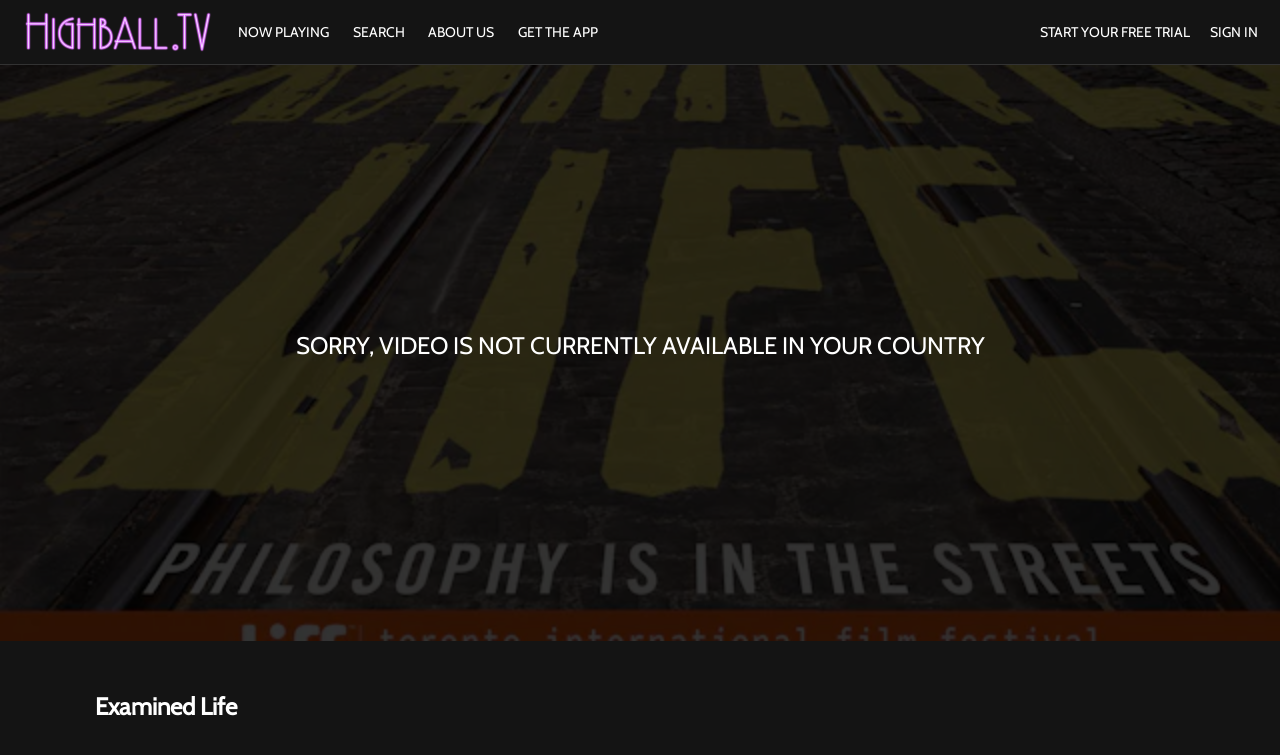

--- FILE ---
content_type: text/html; charset=utf-8
request_url: https://www.google.com/recaptcha/enterprise/anchor?ar=1&k=6LfvmnopAAAAACA1XKDZ4aLl79C20qmy7BJp9SP8&co=aHR0cHM6Ly93d3cuaGlnaGJhbGx0di5jb206NDQz&hl=en&v=N67nZn4AqZkNcbeMu4prBgzg&size=invisible&anchor-ms=20000&execute-ms=30000&cb=hu6e9stzgygm
body_size: 48723
content:
<!DOCTYPE HTML><html dir="ltr" lang="en"><head><meta http-equiv="Content-Type" content="text/html; charset=UTF-8">
<meta http-equiv="X-UA-Compatible" content="IE=edge">
<title>reCAPTCHA</title>
<style type="text/css">
/* cyrillic-ext */
@font-face {
  font-family: 'Roboto';
  font-style: normal;
  font-weight: 400;
  font-stretch: 100%;
  src: url(//fonts.gstatic.com/s/roboto/v48/KFO7CnqEu92Fr1ME7kSn66aGLdTylUAMa3GUBHMdazTgWw.woff2) format('woff2');
  unicode-range: U+0460-052F, U+1C80-1C8A, U+20B4, U+2DE0-2DFF, U+A640-A69F, U+FE2E-FE2F;
}
/* cyrillic */
@font-face {
  font-family: 'Roboto';
  font-style: normal;
  font-weight: 400;
  font-stretch: 100%;
  src: url(//fonts.gstatic.com/s/roboto/v48/KFO7CnqEu92Fr1ME7kSn66aGLdTylUAMa3iUBHMdazTgWw.woff2) format('woff2');
  unicode-range: U+0301, U+0400-045F, U+0490-0491, U+04B0-04B1, U+2116;
}
/* greek-ext */
@font-face {
  font-family: 'Roboto';
  font-style: normal;
  font-weight: 400;
  font-stretch: 100%;
  src: url(//fonts.gstatic.com/s/roboto/v48/KFO7CnqEu92Fr1ME7kSn66aGLdTylUAMa3CUBHMdazTgWw.woff2) format('woff2');
  unicode-range: U+1F00-1FFF;
}
/* greek */
@font-face {
  font-family: 'Roboto';
  font-style: normal;
  font-weight: 400;
  font-stretch: 100%;
  src: url(//fonts.gstatic.com/s/roboto/v48/KFO7CnqEu92Fr1ME7kSn66aGLdTylUAMa3-UBHMdazTgWw.woff2) format('woff2');
  unicode-range: U+0370-0377, U+037A-037F, U+0384-038A, U+038C, U+038E-03A1, U+03A3-03FF;
}
/* math */
@font-face {
  font-family: 'Roboto';
  font-style: normal;
  font-weight: 400;
  font-stretch: 100%;
  src: url(//fonts.gstatic.com/s/roboto/v48/KFO7CnqEu92Fr1ME7kSn66aGLdTylUAMawCUBHMdazTgWw.woff2) format('woff2');
  unicode-range: U+0302-0303, U+0305, U+0307-0308, U+0310, U+0312, U+0315, U+031A, U+0326-0327, U+032C, U+032F-0330, U+0332-0333, U+0338, U+033A, U+0346, U+034D, U+0391-03A1, U+03A3-03A9, U+03B1-03C9, U+03D1, U+03D5-03D6, U+03F0-03F1, U+03F4-03F5, U+2016-2017, U+2034-2038, U+203C, U+2040, U+2043, U+2047, U+2050, U+2057, U+205F, U+2070-2071, U+2074-208E, U+2090-209C, U+20D0-20DC, U+20E1, U+20E5-20EF, U+2100-2112, U+2114-2115, U+2117-2121, U+2123-214F, U+2190, U+2192, U+2194-21AE, U+21B0-21E5, U+21F1-21F2, U+21F4-2211, U+2213-2214, U+2216-22FF, U+2308-230B, U+2310, U+2319, U+231C-2321, U+2336-237A, U+237C, U+2395, U+239B-23B7, U+23D0, U+23DC-23E1, U+2474-2475, U+25AF, U+25B3, U+25B7, U+25BD, U+25C1, U+25CA, U+25CC, U+25FB, U+266D-266F, U+27C0-27FF, U+2900-2AFF, U+2B0E-2B11, U+2B30-2B4C, U+2BFE, U+3030, U+FF5B, U+FF5D, U+1D400-1D7FF, U+1EE00-1EEFF;
}
/* symbols */
@font-face {
  font-family: 'Roboto';
  font-style: normal;
  font-weight: 400;
  font-stretch: 100%;
  src: url(//fonts.gstatic.com/s/roboto/v48/KFO7CnqEu92Fr1ME7kSn66aGLdTylUAMaxKUBHMdazTgWw.woff2) format('woff2');
  unicode-range: U+0001-000C, U+000E-001F, U+007F-009F, U+20DD-20E0, U+20E2-20E4, U+2150-218F, U+2190, U+2192, U+2194-2199, U+21AF, U+21E6-21F0, U+21F3, U+2218-2219, U+2299, U+22C4-22C6, U+2300-243F, U+2440-244A, U+2460-24FF, U+25A0-27BF, U+2800-28FF, U+2921-2922, U+2981, U+29BF, U+29EB, U+2B00-2BFF, U+4DC0-4DFF, U+FFF9-FFFB, U+10140-1018E, U+10190-1019C, U+101A0, U+101D0-101FD, U+102E0-102FB, U+10E60-10E7E, U+1D2C0-1D2D3, U+1D2E0-1D37F, U+1F000-1F0FF, U+1F100-1F1AD, U+1F1E6-1F1FF, U+1F30D-1F30F, U+1F315, U+1F31C, U+1F31E, U+1F320-1F32C, U+1F336, U+1F378, U+1F37D, U+1F382, U+1F393-1F39F, U+1F3A7-1F3A8, U+1F3AC-1F3AF, U+1F3C2, U+1F3C4-1F3C6, U+1F3CA-1F3CE, U+1F3D4-1F3E0, U+1F3ED, U+1F3F1-1F3F3, U+1F3F5-1F3F7, U+1F408, U+1F415, U+1F41F, U+1F426, U+1F43F, U+1F441-1F442, U+1F444, U+1F446-1F449, U+1F44C-1F44E, U+1F453, U+1F46A, U+1F47D, U+1F4A3, U+1F4B0, U+1F4B3, U+1F4B9, U+1F4BB, U+1F4BF, U+1F4C8-1F4CB, U+1F4D6, U+1F4DA, U+1F4DF, U+1F4E3-1F4E6, U+1F4EA-1F4ED, U+1F4F7, U+1F4F9-1F4FB, U+1F4FD-1F4FE, U+1F503, U+1F507-1F50B, U+1F50D, U+1F512-1F513, U+1F53E-1F54A, U+1F54F-1F5FA, U+1F610, U+1F650-1F67F, U+1F687, U+1F68D, U+1F691, U+1F694, U+1F698, U+1F6AD, U+1F6B2, U+1F6B9-1F6BA, U+1F6BC, U+1F6C6-1F6CF, U+1F6D3-1F6D7, U+1F6E0-1F6EA, U+1F6F0-1F6F3, U+1F6F7-1F6FC, U+1F700-1F7FF, U+1F800-1F80B, U+1F810-1F847, U+1F850-1F859, U+1F860-1F887, U+1F890-1F8AD, U+1F8B0-1F8BB, U+1F8C0-1F8C1, U+1F900-1F90B, U+1F93B, U+1F946, U+1F984, U+1F996, U+1F9E9, U+1FA00-1FA6F, U+1FA70-1FA7C, U+1FA80-1FA89, U+1FA8F-1FAC6, U+1FACE-1FADC, U+1FADF-1FAE9, U+1FAF0-1FAF8, U+1FB00-1FBFF;
}
/* vietnamese */
@font-face {
  font-family: 'Roboto';
  font-style: normal;
  font-weight: 400;
  font-stretch: 100%;
  src: url(//fonts.gstatic.com/s/roboto/v48/KFO7CnqEu92Fr1ME7kSn66aGLdTylUAMa3OUBHMdazTgWw.woff2) format('woff2');
  unicode-range: U+0102-0103, U+0110-0111, U+0128-0129, U+0168-0169, U+01A0-01A1, U+01AF-01B0, U+0300-0301, U+0303-0304, U+0308-0309, U+0323, U+0329, U+1EA0-1EF9, U+20AB;
}
/* latin-ext */
@font-face {
  font-family: 'Roboto';
  font-style: normal;
  font-weight: 400;
  font-stretch: 100%;
  src: url(//fonts.gstatic.com/s/roboto/v48/KFO7CnqEu92Fr1ME7kSn66aGLdTylUAMa3KUBHMdazTgWw.woff2) format('woff2');
  unicode-range: U+0100-02BA, U+02BD-02C5, U+02C7-02CC, U+02CE-02D7, U+02DD-02FF, U+0304, U+0308, U+0329, U+1D00-1DBF, U+1E00-1E9F, U+1EF2-1EFF, U+2020, U+20A0-20AB, U+20AD-20C0, U+2113, U+2C60-2C7F, U+A720-A7FF;
}
/* latin */
@font-face {
  font-family: 'Roboto';
  font-style: normal;
  font-weight: 400;
  font-stretch: 100%;
  src: url(//fonts.gstatic.com/s/roboto/v48/KFO7CnqEu92Fr1ME7kSn66aGLdTylUAMa3yUBHMdazQ.woff2) format('woff2');
  unicode-range: U+0000-00FF, U+0131, U+0152-0153, U+02BB-02BC, U+02C6, U+02DA, U+02DC, U+0304, U+0308, U+0329, U+2000-206F, U+20AC, U+2122, U+2191, U+2193, U+2212, U+2215, U+FEFF, U+FFFD;
}
/* cyrillic-ext */
@font-face {
  font-family: 'Roboto';
  font-style: normal;
  font-weight: 500;
  font-stretch: 100%;
  src: url(//fonts.gstatic.com/s/roboto/v48/KFO7CnqEu92Fr1ME7kSn66aGLdTylUAMa3GUBHMdazTgWw.woff2) format('woff2');
  unicode-range: U+0460-052F, U+1C80-1C8A, U+20B4, U+2DE0-2DFF, U+A640-A69F, U+FE2E-FE2F;
}
/* cyrillic */
@font-face {
  font-family: 'Roboto';
  font-style: normal;
  font-weight: 500;
  font-stretch: 100%;
  src: url(//fonts.gstatic.com/s/roboto/v48/KFO7CnqEu92Fr1ME7kSn66aGLdTylUAMa3iUBHMdazTgWw.woff2) format('woff2');
  unicode-range: U+0301, U+0400-045F, U+0490-0491, U+04B0-04B1, U+2116;
}
/* greek-ext */
@font-face {
  font-family: 'Roboto';
  font-style: normal;
  font-weight: 500;
  font-stretch: 100%;
  src: url(//fonts.gstatic.com/s/roboto/v48/KFO7CnqEu92Fr1ME7kSn66aGLdTylUAMa3CUBHMdazTgWw.woff2) format('woff2');
  unicode-range: U+1F00-1FFF;
}
/* greek */
@font-face {
  font-family: 'Roboto';
  font-style: normal;
  font-weight: 500;
  font-stretch: 100%;
  src: url(//fonts.gstatic.com/s/roboto/v48/KFO7CnqEu92Fr1ME7kSn66aGLdTylUAMa3-UBHMdazTgWw.woff2) format('woff2');
  unicode-range: U+0370-0377, U+037A-037F, U+0384-038A, U+038C, U+038E-03A1, U+03A3-03FF;
}
/* math */
@font-face {
  font-family: 'Roboto';
  font-style: normal;
  font-weight: 500;
  font-stretch: 100%;
  src: url(//fonts.gstatic.com/s/roboto/v48/KFO7CnqEu92Fr1ME7kSn66aGLdTylUAMawCUBHMdazTgWw.woff2) format('woff2');
  unicode-range: U+0302-0303, U+0305, U+0307-0308, U+0310, U+0312, U+0315, U+031A, U+0326-0327, U+032C, U+032F-0330, U+0332-0333, U+0338, U+033A, U+0346, U+034D, U+0391-03A1, U+03A3-03A9, U+03B1-03C9, U+03D1, U+03D5-03D6, U+03F0-03F1, U+03F4-03F5, U+2016-2017, U+2034-2038, U+203C, U+2040, U+2043, U+2047, U+2050, U+2057, U+205F, U+2070-2071, U+2074-208E, U+2090-209C, U+20D0-20DC, U+20E1, U+20E5-20EF, U+2100-2112, U+2114-2115, U+2117-2121, U+2123-214F, U+2190, U+2192, U+2194-21AE, U+21B0-21E5, U+21F1-21F2, U+21F4-2211, U+2213-2214, U+2216-22FF, U+2308-230B, U+2310, U+2319, U+231C-2321, U+2336-237A, U+237C, U+2395, U+239B-23B7, U+23D0, U+23DC-23E1, U+2474-2475, U+25AF, U+25B3, U+25B7, U+25BD, U+25C1, U+25CA, U+25CC, U+25FB, U+266D-266F, U+27C0-27FF, U+2900-2AFF, U+2B0E-2B11, U+2B30-2B4C, U+2BFE, U+3030, U+FF5B, U+FF5D, U+1D400-1D7FF, U+1EE00-1EEFF;
}
/* symbols */
@font-face {
  font-family: 'Roboto';
  font-style: normal;
  font-weight: 500;
  font-stretch: 100%;
  src: url(//fonts.gstatic.com/s/roboto/v48/KFO7CnqEu92Fr1ME7kSn66aGLdTylUAMaxKUBHMdazTgWw.woff2) format('woff2');
  unicode-range: U+0001-000C, U+000E-001F, U+007F-009F, U+20DD-20E0, U+20E2-20E4, U+2150-218F, U+2190, U+2192, U+2194-2199, U+21AF, U+21E6-21F0, U+21F3, U+2218-2219, U+2299, U+22C4-22C6, U+2300-243F, U+2440-244A, U+2460-24FF, U+25A0-27BF, U+2800-28FF, U+2921-2922, U+2981, U+29BF, U+29EB, U+2B00-2BFF, U+4DC0-4DFF, U+FFF9-FFFB, U+10140-1018E, U+10190-1019C, U+101A0, U+101D0-101FD, U+102E0-102FB, U+10E60-10E7E, U+1D2C0-1D2D3, U+1D2E0-1D37F, U+1F000-1F0FF, U+1F100-1F1AD, U+1F1E6-1F1FF, U+1F30D-1F30F, U+1F315, U+1F31C, U+1F31E, U+1F320-1F32C, U+1F336, U+1F378, U+1F37D, U+1F382, U+1F393-1F39F, U+1F3A7-1F3A8, U+1F3AC-1F3AF, U+1F3C2, U+1F3C4-1F3C6, U+1F3CA-1F3CE, U+1F3D4-1F3E0, U+1F3ED, U+1F3F1-1F3F3, U+1F3F5-1F3F7, U+1F408, U+1F415, U+1F41F, U+1F426, U+1F43F, U+1F441-1F442, U+1F444, U+1F446-1F449, U+1F44C-1F44E, U+1F453, U+1F46A, U+1F47D, U+1F4A3, U+1F4B0, U+1F4B3, U+1F4B9, U+1F4BB, U+1F4BF, U+1F4C8-1F4CB, U+1F4D6, U+1F4DA, U+1F4DF, U+1F4E3-1F4E6, U+1F4EA-1F4ED, U+1F4F7, U+1F4F9-1F4FB, U+1F4FD-1F4FE, U+1F503, U+1F507-1F50B, U+1F50D, U+1F512-1F513, U+1F53E-1F54A, U+1F54F-1F5FA, U+1F610, U+1F650-1F67F, U+1F687, U+1F68D, U+1F691, U+1F694, U+1F698, U+1F6AD, U+1F6B2, U+1F6B9-1F6BA, U+1F6BC, U+1F6C6-1F6CF, U+1F6D3-1F6D7, U+1F6E0-1F6EA, U+1F6F0-1F6F3, U+1F6F7-1F6FC, U+1F700-1F7FF, U+1F800-1F80B, U+1F810-1F847, U+1F850-1F859, U+1F860-1F887, U+1F890-1F8AD, U+1F8B0-1F8BB, U+1F8C0-1F8C1, U+1F900-1F90B, U+1F93B, U+1F946, U+1F984, U+1F996, U+1F9E9, U+1FA00-1FA6F, U+1FA70-1FA7C, U+1FA80-1FA89, U+1FA8F-1FAC6, U+1FACE-1FADC, U+1FADF-1FAE9, U+1FAF0-1FAF8, U+1FB00-1FBFF;
}
/* vietnamese */
@font-face {
  font-family: 'Roboto';
  font-style: normal;
  font-weight: 500;
  font-stretch: 100%;
  src: url(//fonts.gstatic.com/s/roboto/v48/KFO7CnqEu92Fr1ME7kSn66aGLdTylUAMa3OUBHMdazTgWw.woff2) format('woff2');
  unicode-range: U+0102-0103, U+0110-0111, U+0128-0129, U+0168-0169, U+01A0-01A1, U+01AF-01B0, U+0300-0301, U+0303-0304, U+0308-0309, U+0323, U+0329, U+1EA0-1EF9, U+20AB;
}
/* latin-ext */
@font-face {
  font-family: 'Roboto';
  font-style: normal;
  font-weight: 500;
  font-stretch: 100%;
  src: url(//fonts.gstatic.com/s/roboto/v48/KFO7CnqEu92Fr1ME7kSn66aGLdTylUAMa3KUBHMdazTgWw.woff2) format('woff2');
  unicode-range: U+0100-02BA, U+02BD-02C5, U+02C7-02CC, U+02CE-02D7, U+02DD-02FF, U+0304, U+0308, U+0329, U+1D00-1DBF, U+1E00-1E9F, U+1EF2-1EFF, U+2020, U+20A0-20AB, U+20AD-20C0, U+2113, U+2C60-2C7F, U+A720-A7FF;
}
/* latin */
@font-face {
  font-family: 'Roboto';
  font-style: normal;
  font-weight: 500;
  font-stretch: 100%;
  src: url(//fonts.gstatic.com/s/roboto/v48/KFO7CnqEu92Fr1ME7kSn66aGLdTylUAMa3yUBHMdazQ.woff2) format('woff2');
  unicode-range: U+0000-00FF, U+0131, U+0152-0153, U+02BB-02BC, U+02C6, U+02DA, U+02DC, U+0304, U+0308, U+0329, U+2000-206F, U+20AC, U+2122, U+2191, U+2193, U+2212, U+2215, U+FEFF, U+FFFD;
}
/* cyrillic-ext */
@font-face {
  font-family: 'Roboto';
  font-style: normal;
  font-weight: 900;
  font-stretch: 100%;
  src: url(//fonts.gstatic.com/s/roboto/v48/KFO7CnqEu92Fr1ME7kSn66aGLdTylUAMa3GUBHMdazTgWw.woff2) format('woff2');
  unicode-range: U+0460-052F, U+1C80-1C8A, U+20B4, U+2DE0-2DFF, U+A640-A69F, U+FE2E-FE2F;
}
/* cyrillic */
@font-face {
  font-family: 'Roboto';
  font-style: normal;
  font-weight: 900;
  font-stretch: 100%;
  src: url(//fonts.gstatic.com/s/roboto/v48/KFO7CnqEu92Fr1ME7kSn66aGLdTylUAMa3iUBHMdazTgWw.woff2) format('woff2');
  unicode-range: U+0301, U+0400-045F, U+0490-0491, U+04B0-04B1, U+2116;
}
/* greek-ext */
@font-face {
  font-family: 'Roboto';
  font-style: normal;
  font-weight: 900;
  font-stretch: 100%;
  src: url(//fonts.gstatic.com/s/roboto/v48/KFO7CnqEu92Fr1ME7kSn66aGLdTylUAMa3CUBHMdazTgWw.woff2) format('woff2');
  unicode-range: U+1F00-1FFF;
}
/* greek */
@font-face {
  font-family: 'Roboto';
  font-style: normal;
  font-weight: 900;
  font-stretch: 100%;
  src: url(//fonts.gstatic.com/s/roboto/v48/KFO7CnqEu92Fr1ME7kSn66aGLdTylUAMa3-UBHMdazTgWw.woff2) format('woff2');
  unicode-range: U+0370-0377, U+037A-037F, U+0384-038A, U+038C, U+038E-03A1, U+03A3-03FF;
}
/* math */
@font-face {
  font-family: 'Roboto';
  font-style: normal;
  font-weight: 900;
  font-stretch: 100%;
  src: url(//fonts.gstatic.com/s/roboto/v48/KFO7CnqEu92Fr1ME7kSn66aGLdTylUAMawCUBHMdazTgWw.woff2) format('woff2');
  unicode-range: U+0302-0303, U+0305, U+0307-0308, U+0310, U+0312, U+0315, U+031A, U+0326-0327, U+032C, U+032F-0330, U+0332-0333, U+0338, U+033A, U+0346, U+034D, U+0391-03A1, U+03A3-03A9, U+03B1-03C9, U+03D1, U+03D5-03D6, U+03F0-03F1, U+03F4-03F5, U+2016-2017, U+2034-2038, U+203C, U+2040, U+2043, U+2047, U+2050, U+2057, U+205F, U+2070-2071, U+2074-208E, U+2090-209C, U+20D0-20DC, U+20E1, U+20E5-20EF, U+2100-2112, U+2114-2115, U+2117-2121, U+2123-214F, U+2190, U+2192, U+2194-21AE, U+21B0-21E5, U+21F1-21F2, U+21F4-2211, U+2213-2214, U+2216-22FF, U+2308-230B, U+2310, U+2319, U+231C-2321, U+2336-237A, U+237C, U+2395, U+239B-23B7, U+23D0, U+23DC-23E1, U+2474-2475, U+25AF, U+25B3, U+25B7, U+25BD, U+25C1, U+25CA, U+25CC, U+25FB, U+266D-266F, U+27C0-27FF, U+2900-2AFF, U+2B0E-2B11, U+2B30-2B4C, U+2BFE, U+3030, U+FF5B, U+FF5D, U+1D400-1D7FF, U+1EE00-1EEFF;
}
/* symbols */
@font-face {
  font-family: 'Roboto';
  font-style: normal;
  font-weight: 900;
  font-stretch: 100%;
  src: url(//fonts.gstatic.com/s/roboto/v48/KFO7CnqEu92Fr1ME7kSn66aGLdTylUAMaxKUBHMdazTgWw.woff2) format('woff2');
  unicode-range: U+0001-000C, U+000E-001F, U+007F-009F, U+20DD-20E0, U+20E2-20E4, U+2150-218F, U+2190, U+2192, U+2194-2199, U+21AF, U+21E6-21F0, U+21F3, U+2218-2219, U+2299, U+22C4-22C6, U+2300-243F, U+2440-244A, U+2460-24FF, U+25A0-27BF, U+2800-28FF, U+2921-2922, U+2981, U+29BF, U+29EB, U+2B00-2BFF, U+4DC0-4DFF, U+FFF9-FFFB, U+10140-1018E, U+10190-1019C, U+101A0, U+101D0-101FD, U+102E0-102FB, U+10E60-10E7E, U+1D2C0-1D2D3, U+1D2E0-1D37F, U+1F000-1F0FF, U+1F100-1F1AD, U+1F1E6-1F1FF, U+1F30D-1F30F, U+1F315, U+1F31C, U+1F31E, U+1F320-1F32C, U+1F336, U+1F378, U+1F37D, U+1F382, U+1F393-1F39F, U+1F3A7-1F3A8, U+1F3AC-1F3AF, U+1F3C2, U+1F3C4-1F3C6, U+1F3CA-1F3CE, U+1F3D4-1F3E0, U+1F3ED, U+1F3F1-1F3F3, U+1F3F5-1F3F7, U+1F408, U+1F415, U+1F41F, U+1F426, U+1F43F, U+1F441-1F442, U+1F444, U+1F446-1F449, U+1F44C-1F44E, U+1F453, U+1F46A, U+1F47D, U+1F4A3, U+1F4B0, U+1F4B3, U+1F4B9, U+1F4BB, U+1F4BF, U+1F4C8-1F4CB, U+1F4D6, U+1F4DA, U+1F4DF, U+1F4E3-1F4E6, U+1F4EA-1F4ED, U+1F4F7, U+1F4F9-1F4FB, U+1F4FD-1F4FE, U+1F503, U+1F507-1F50B, U+1F50D, U+1F512-1F513, U+1F53E-1F54A, U+1F54F-1F5FA, U+1F610, U+1F650-1F67F, U+1F687, U+1F68D, U+1F691, U+1F694, U+1F698, U+1F6AD, U+1F6B2, U+1F6B9-1F6BA, U+1F6BC, U+1F6C6-1F6CF, U+1F6D3-1F6D7, U+1F6E0-1F6EA, U+1F6F0-1F6F3, U+1F6F7-1F6FC, U+1F700-1F7FF, U+1F800-1F80B, U+1F810-1F847, U+1F850-1F859, U+1F860-1F887, U+1F890-1F8AD, U+1F8B0-1F8BB, U+1F8C0-1F8C1, U+1F900-1F90B, U+1F93B, U+1F946, U+1F984, U+1F996, U+1F9E9, U+1FA00-1FA6F, U+1FA70-1FA7C, U+1FA80-1FA89, U+1FA8F-1FAC6, U+1FACE-1FADC, U+1FADF-1FAE9, U+1FAF0-1FAF8, U+1FB00-1FBFF;
}
/* vietnamese */
@font-face {
  font-family: 'Roboto';
  font-style: normal;
  font-weight: 900;
  font-stretch: 100%;
  src: url(//fonts.gstatic.com/s/roboto/v48/KFO7CnqEu92Fr1ME7kSn66aGLdTylUAMa3OUBHMdazTgWw.woff2) format('woff2');
  unicode-range: U+0102-0103, U+0110-0111, U+0128-0129, U+0168-0169, U+01A0-01A1, U+01AF-01B0, U+0300-0301, U+0303-0304, U+0308-0309, U+0323, U+0329, U+1EA0-1EF9, U+20AB;
}
/* latin-ext */
@font-face {
  font-family: 'Roboto';
  font-style: normal;
  font-weight: 900;
  font-stretch: 100%;
  src: url(//fonts.gstatic.com/s/roboto/v48/KFO7CnqEu92Fr1ME7kSn66aGLdTylUAMa3KUBHMdazTgWw.woff2) format('woff2');
  unicode-range: U+0100-02BA, U+02BD-02C5, U+02C7-02CC, U+02CE-02D7, U+02DD-02FF, U+0304, U+0308, U+0329, U+1D00-1DBF, U+1E00-1E9F, U+1EF2-1EFF, U+2020, U+20A0-20AB, U+20AD-20C0, U+2113, U+2C60-2C7F, U+A720-A7FF;
}
/* latin */
@font-face {
  font-family: 'Roboto';
  font-style: normal;
  font-weight: 900;
  font-stretch: 100%;
  src: url(//fonts.gstatic.com/s/roboto/v48/KFO7CnqEu92Fr1ME7kSn66aGLdTylUAMa3yUBHMdazQ.woff2) format('woff2');
  unicode-range: U+0000-00FF, U+0131, U+0152-0153, U+02BB-02BC, U+02C6, U+02DA, U+02DC, U+0304, U+0308, U+0329, U+2000-206F, U+20AC, U+2122, U+2191, U+2193, U+2212, U+2215, U+FEFF, U+FFFD;
}

</style>
<link rel="stylesheet" type="text/css" href="https://www.gstatic.com/recaptcha/releases/N67nZn4AqZkNcbeMu4prBgzg/styles__ltr.css">
<script nonce="V1VVofVn0QGFFf1Wxr09Fg" type="text/javascript">window['__recaptcha_api'] = 'https://www.google.com/recaptcha/enterprise/';</script>
<script type="text/javascript" src="https://www.gstatic.com/recaptcha/releases/N67nZn4AqZkNcbeMu4prBgzg/recaptcha__en.js" nonce="V1VVofVn0QGFFf1Wxr09Fg">
      
    </script></head>
<body><div id="rc-anchor-alert" class="rc-anchor-alert"></div>
<input type="hidden" id="recaptcha-token" value="[base64]">
<script type="text/javascript" nonce="V1VVofVn0QGFFf1Wxr09Fg">
      recaptcha.anchor.Main.init("[\x22ainput\x22,[\x22bgdata\x22,\x22\x22,\[base64]/[base64]/[base64]/[base64]/[base64]/UltsKytdPUU6KEU8MjA0OD9SW2wrK109RT4+NnwxOTI6KChFJjY0NTEyKT09NTUyOTYmJk0rMTxjLmxlbmd0aCYmKGMuY2hhckNvZGVBdChNKzEpJjY0NTEyKT09NTYzMjA/[base64]/[base64]/[base64]/[base64]/[base64]/[base64]/[base64]\x22,\[base64]\x22,\x22YcK5wow7S8Kpw5ArwqDCsR0Vwoxmw4nDgBXDvDshPcOKFMOEcx1zwoMJTMKYHMODZxp7A0rDvQ3Ds0rCgx/[base64]/P8KrLcOiw5rCicO+clTDgMKOw5/DlA4cwpB2w6/Cj8KELMKgNcOKLwZuwqtwW8OrEG8XwpLDnQLDulBnwqpuPwTDisKXA0F/DCDDp8OWwpcYG8KWw5/CusOVw5zDgyw/Rm3CocKIwqLDkWUbwpPDrsOPwpo3wqvDisKvwqbCo8KMcS4+wo/[base64]/Cmy5/P8OcwrUCwpB5BsK/w7LCjMOGAsKZwqjDti/ChCTCkg3DosKjJQcKwrl/YEYewrDDh14BFj7Ct8KbH8KsAVHDssOqWcOtXMKATUXDsgbCiMOjaWo4fsOeV8KPwqnDv0HDh3UTwr7DsMOHc8Ozw4PCn1fDscO3w7vDoMK4GsOuwqXDtwpVw6RKB8Kzw4fDvHlybXnDrBtDw47CusK4csOJw5LDg8KeKMK6w6R/cMO/[base64]/[base64]/ColJONMKFwrZ9w4zDuhZlwq92ecOJRcOxwrvCjcK8wp/CuncpwqdQwqfClsKqwpzDvWbDsMOfGMK3wozCpDdqA3YnVCfCqcKpw4NBwphdw6sZCsKCLsKOwrPDuxfCsy0Uw657DHjDu8KowpZHampzLcKXwr8XesKdZHl/w5gywoBiIw3DmsOXw53CmcOLMUZ8w57Dj8KmwrjDvwrDtnbDuyzDosOFw4YHw6oiw6PCpUvCrTIewoIFcHPDpcOqGkPCo8KnMwzCusOnUMKedwnDscKywqPCulckD8Ohw4nCpTISw5lBwr/CkAw7wpkTSyAobMOnwo9Gw506w7lpCldLw7kVwptAUmUzLMOIw4/[base64]/SnfDgltKwqbDrgkiw73CtV3Ck3FiVH9WX8OWE3lqdl3Di1jCncOAwozCmsOeJm/Cm2PCrzsEfRLCjsOMw4tTw7lPwpBcwopMQjPCpl/DmsOxd8OdA8KzQwMLwrLCiEwkwp3CgWXCpsOub8OoTxbCpsOnwpzDqMKLw5oJw4fCpMOcwp/CnVZZwppdG1HCnMK2w6TCv8K6dSE7FQo0wowKVsKmwoxEDMOzwrrDg8OtwpTDvsKBw6NHw4jDgMO2w4VFwpVWw5PCligzCsK5TXA3wqDDhsKTw61Aw75ZwqfDuxAuUMKlSMOdN3IdDG0oCXA+eFrChDHDhiDCjsKhwpIpwp3DtsO/[base64]/H1bCk1rChU8UDMKIwqhSYkI6bBrCqcKSw7MILMKEUsOSXjB2w6J9wrXCoBDCrsOAw7zDgcOdw73DvCwTwpbChE04wq3Dh8KvT8Kkw7DClcKkUnTDqMKrUMK/DMK5w7IlesKxLG/DvsKmAD/[base64]/w47DoRpDwoTDgTNVIiAGLxPCrcK6w6pmw7nCtcOOwqEjw6HDpxAPw4YAUcK6Z8ObQ8K5wrrCncKtIRzCvWcUw4YwwqcOwoMhw5p7F8O6w4/DjBAyEMOhJSbDs8KSAGHDrFlIZlHDrAPDu1/DrMKww55lwrZ0CwjDqBUZwrnCmsKcw682RMK0U03DmmbDgsKiw7E0c8KSw7toWsKzwrDCnsO0wr7CosKRw5oPw6h3VcKMw44hwp/DkzACHMO/[base64]/CvcOpagJyIMOAw4pcw5PCjD9jMMOrZDvCnsO8BcKvf8OYw41Uw45JV8KBPMK3McOEw47Di8Kjw6/[base64]/wrfDg0HClgPDrXLCgQTCm8O0DVDDnMOHw5V2YlHDnW7DnUTDiXPDowUBwqjCksK7PhoywpImw7PDocODwol9I8KGUsODw6oBwp5kdsKmw6/CnMOSw7pfPMObchTDvhPDtMKffXjCijAUO8OOw5xfw5zCvcOUZxfChHgGA8KJLsKhIAU9w6cIHcORZsKQScORwoItwqZ0TsOQw4oALy11wpUoXcKpwoYVw4Vtw7zCs01pGcOBwroBw5FNw7LCqsO0wq/[base64]/CkcOQw4HCj8Kqw5bCg0fCo8OQwqp0VMOibMOIS1pLwq5Xw4YTP2ErDsKIWTnDnm7CpMORRlHChxvCjDk3TMOxw7LDmMOZwpFlw5o9w6xtQcOWWMK3WcKAwrB3YsKVwq5MNy3ChMOgN8ORwpXDgMOyCMKGfxDCggcXw4xQSGLCpnMxDMK6wo3DmUXDqTdDD8O2YWfCkg/Cm8OrdMKgw7nDhQ4bRcK2ZcKFwpghw4TDon7Cu0Ybw6XCq8KsaMOJJMOWw4diw4JqdMO9GTACw7w3Fz3CnMK3w7F0BMOywpLDv2VCNMOgwoXDvcOGwqXCnloaSsK/BsKbwrceYlEzw7dFwrnDl8KGwqFFTB3DmC/DtMKqw7Vrwrpkwq/CgRp2IMKuex0pwpjCkhDDvsKswrAIwqnCt8OOKGp3X8OvwqLDk8KcO8O+w59rw4Epw4EeAcOpw7fCi8KPw4rChMOlw7YFJMOUGkXCtipOwr8Yw6l0FMOdIT5iQVfCusKuWSNGEHwgwpgCwpjCv2PCknM8wrc/KsOxX8OqwpNUXsOcHlQCwovCh8OxbcODwqTDuk9xMcKkw6rCjMOcXgjDgMKtA8Ozw6XDnMOoJcObVsO5w57DkHNfw5MTwrbCpENYV8KRZQNGw5bDrQnCicOHfcOVacOGw6/Ct8KIUcKXwqfCn8OLw5BGUHUnwrvCqcK0w6xyQMOWKcK3wo0FQ8K2wrp3w6PCuMOvXsOAw7rDs8OgF17Dnh/Dl8Klw4rCl8O2R3tiHMO9eMO4w7EPw5c4A0ZnVyRqw6/CuU3CpMK5IxTDh0/[base64]/Dix8DwpTChzPCmsOVQwIVAU3CvzzDnMOkwpfCsMKxYDLClirDpsO6E8K9w7fCkE8Rw7wLPMOVXw1OLMO7w44xw7fDvGpfa8KuLRVTw7bDr8Kswp3DlsKXwpfCv8Kmw4ooCcOiwopywrvCo8K0G0JQw6jDhcKBwofDv8K/RsOVw7AcMnBDw6IPwql6DjFbw4w1WcK+w78PCgTDmAB+bmPCgsKJw63CnsOiw5lZMkHCoBLCrT7Dm8OVDi/ChiLCssKqw44ZwqbDkcKJU8Kewqs7PQN0wpbDisKMdAVEK8OjIsO7KWTDjcO5w4VnHMOPJTAVw63CncOzUMOtw5PCmkDCg04pRjd4VXjDr8KqwrHCnEEYYsODO8OUw6bDv8OyJsO2w6x9GcOOwqsZw5lLwrnCucK0CsK4wpzDpMKwHMKbw6DDhMO3wobDt0zDqgl/[base64]/CrsKxUSTDl8OYwozCq8OKPxA0w7p9aypjJ8KcAcOqHMOywqhKw5k4E1QkwpzDnklcw5E1wq/[base64]/[base64]/wqtPNsOXwpHDgCfDszosw4FEwppUw77CoRgbD2h6wqBAw6DCt8KcMUg6bcOUw6gSIUVUwoF+w6sOJnESwoDCu13Di3kJb8KqSw/DsMORAlRha3TCtMOxwoPCt1dXesOaw5LCkRNoO1bDo1HDq3IAwpFsN8OBw5nCnMK1Ni8Vw67CsgjCjDtYwrMlw4DCmkoQRjtMwrrCuMKYEsKGABfCqk/DtsKIwpzDrERFWsKtS3XDjAPDqsOWwqdnQDrCs8KcZkAGHBPDisOBwoE2w4/Du8Omw7TCn8Oawo/[base64]/XD7ChcK2wqXDnMOzXQjCqGAOcsKuw5rCmEfCql/[base64]/[base64]/Cu3lKwrzDtsOYDRzDoVDCt8OwCnTDjzXCncOcMsONa8KPw4/DqsK8wpAxw5HCg8OLaBzCmxXCr17DgmFJw57DmE40Clw6AsODScK5w5jCuMKuRMOOwp02NsO3wqPDtMKbw5PDkcOlwqbDs2LDmSLDq3l9MAnDrDrCmgnCkcO0IcK0IUchNHfCgcOzKDfDgsOgw6LDnsORAzkTwpvDoQrDi8KMw61/[base64]/CuyZrw4HDgMK/w5PDl3lKEUcow4TDi1/Cj2V4WVkFfsKHw5gZdMOow6zDgC4gDcOkwpLChcKZa8OXJ8OJwo1EbcOfGBU6asO3w7rChsOWwpJkw58hfHHCvQPDvsKAw7DDtMOGLREnTlUGNWXDuFLCgB/DngxWwqTCs37CpArCjsKWwpk2w4YHL01oEsOzw4vDpjsPwrXCogJcwpbCmlBDw70pw59tw5UYwrvDoMOjC8OmwrVwY3Elw6vDr3vCmcKdZVhiwrfCkTo+B8KBKCscAhFLEsOywr3DvsKiI8KBw5/DrQfDgh7Cinc0w7fCnyLDmhTDicOJI2shwpHCuBzDqXrDq8KfZQFqY8KPw4sKND/DvcOzw6XCq8KMK8OYwrs1eAUTTTHChhPCnMO/McKafGfCvk4HacKLwrRKw6ZhwobCgcOzw5PCosKBHMOWTjnDucOewp/CnARFwpcYFcKLw4J+A8OwH3HCqUzCmgZaPsKzSCHDl8K8wqzDvGnDlS/CqsOrbzdBwo7Cjg3DmFjCuh4rNMKKTsKpAh/DpsObwrfDmsK4JT/CmGsrIMOmFMOOwq9Bw7zChsO+A8K8w6rCowXClynCr0U8eMKbUwwIw5vCqgNQbMOJwpzCllTDnwk+wo5ywowTCVHCqGzDu2XDugrDj37CkGfCocORwoIMw7Bow5jCjEFLwqNdw6fCs3/[base64]/Cu8KOw5PDnMK6Bl7DoBwMwpY6w5hvwqJrwqNOWMK5DF1tAnnCjMKfw4N4w7AXD8O6wopGw7fDom7CgsK+W8KewqPCtcKuEMK4wrrDoMOVQsOwTcKGw5rDtMOdwpogw7sLwpnDtFE/[base64]/ChCcXwrnDmsOmwonCm8K3wqXCrsK1D8O7wrlEwoV+wrxfw6vCgxMnw4nDpybDgU7Dsj8IZcKYwr16w5BJIcOCwpTDtMKxTzDChS0CYjHDrMOaMcOnwpPDuAbDjVVQZ8Ktw5dcw61ONhVkw7DCgsKKf8OFCMK/woQowoHDp2fDr8KmYiXDsT/Cq8Omw701PCbCgEp7wrgpw4UQKV7DjsKsw7ZHClvCh8K8cDvCgVpJwrPDnTfCjxbCuQ0mwqjCpB7Dvj8gPVx3woHCtz3Cl8OOKy9LNcOQC0LDusOpw6vDm2vCpsKkDDR0w7QRw4RedTPDuTfDm8KXwrMtw5LCqADDuzB4wqLDhD5CDzkHwoQswo/[base64]/CtcK1wrXCvMOQwpsgYsKaVCPCqkzDlsO3wod7B8KLJ1bCjAvDgMOOwoLDusKbWH3Co8KcDy/CgkARfMOkwq3DpsKpw7YiJW93a0zDrMKkw5ohUMOfHU/DkMKJRW7CjcKqw5BISMKjHcKMcMKifcOMwrIewrbDpyUjwrQcw73Dkx0ZwrvDr2RAwoHDikEdO8OVwownw6fDskfCjWMSwrvCiMOEwqrClsKAw6Z4O2tmcGjCgDN7fMKVYkzDhsKyRwduZsOJwokcDQEcS8Oow53DoTDCocOOWMO+K8OsL8KmwoF7d3YcbQgNbjhVwq/DjFUNAXtiw4duw5M+w6XDmyBtbxZPNU/DncKGw6R6UThaEMOHwr/DhhLDl8O7F3TDjmBoGxsJwoHCgCEewrATd2LCncO/wqXCjB7DngTDiCcIw63DgcK5w4Exw618eETCvMKjw7DDrcOkb8OqK8O3wqVzw70YfR7DjMKtwpnCiCtOX1vCsMOidsKHw4lKwr/Ci2VrN8OeG8KZY0fCgGMOMGzDqhfDj8O7wpkBRMKrWcKvw6tkGMKeD8OEw6TCv1fCp8Orw4wNXcOtVRsbCMOOw6nClsOPw5TCpV12w7hHworCgHouPClbw5nCkX/DkHMNNwoIGEpmw7jCgkV1JVYPRcKHw6c6w7vChMOUWsOowpJII8KDPcKAdEJMw4TDiTbDnsO9wrPCuXHDnXHDqxEUfGE+ZQ4CWMKzwrtLw4tWMTNRw5bCuxlnw5/CnnxFwqUtBxHCrGYKwprCicKFw5VgOiTCj2nDicOeJcK5wqnCn1B7OMOlwqTDjsO0cHEpwrfCvsOwUsOIwoPCiH7Djkw8TcKowqPDisOLVcKwwqR/w606MnPCjcKKMRtGIjrDlljCjcK6wovCgMO9w73Cj8OFQsKgwobDkDDDuAjDjUwdwqnDrsKiYsOlDsKVFUwCwrsvwo8kczTDuxdpwprCjSfCgHBbwpnDhi/DpFhfw6vDklAow4k8w53DiivCtAcRw5vCuWp0CypwfnzDpT89N8O/[base64]/w6bCsEvCr03ChcK4eMK9NQR8aD4Mw6fDr8K9w5TCp2dAYFfDjEcmHMOedx5yZjXDomrDsg09woAFwowuRsKywo5qw4UgwrxhasKbak8zXCXDokvCoBsPWSo5eEHDlcK0wopow73Do8OOwogtwo/DqsOKAQVCw7/CsTTClVpQXcOvJ8KHwrbCjMKjwpbCkMOYDkrDpMOXPFXDrhkBfXBhw7NGwqoRw4HCvsKJwqbClMK0wo0aYDLDtEYNw4zCq8KCa31Gw5hAw7Fzw7bClsKuw4DDs8Otbx4Twrx1woNhfQDChcKww7QNwoR5wqp/RUbDtsK4AAIgFB/[base64]/[base64]/aUxgw5jCicK6Bz3DoV/DjsKPdXQjUGkSCzjDn8OffMOfwoRxNsKowpobNH/Cv37CkVvCqUXCnsOyeizDusO1P8KAw5AkQcKdGSzCuMKWFDIjHsKAFCpKw6hXBcKYJDPCjcOswpPCmx00eMK6dS4Qw7s9w4rCjMOeKsKmVcObw7sEwpXDj8Kbw4DDuHEGI8OpwqdKwp3Dk14qw5jDnj/CtcKgwrY6worDgiTDvyY+w4dLScKhw57DlUrDtMKOw67Dr8Kdw5MrD8Omwqs4CsKDfMKCZMKzwqnDngJlw6VWSU0BEWE1YTPDhcKzASLDqMKwTsO2w6fCpz7Dk8K1NDs7AMO6YzoRQ8OqGRnDrRsgHcK6w7vCtcKYLnjDpn3DmMO7wqfCmsK1XcO8w47Cgz/DosO4w6U9w4ICKyLDuAczw6RzwrhAAGQtwp/Ct8KPSsOcXETCh0cxwqDCsMOkw4DDrWt+w4XDr8K1ZMOJei53STfCvHEyfMOzwqvDp2ZrPkF/[base64]/[base64]/[base64]/wp7Dnn/CssKock1HwqnCucKdw7wZDnoXw5vDiUfCocKbwrc2XcKxRcOdwrjCq37Dl8ONwqVjwosbJ8O0wpsUZ8OIw7PCicKXwrXCtHzDq8KUwqdwwo1Jw5xpPsO5wo18wqvCpUFaBk/Co8OYw4AqcmUpw5rDpCLCp8Khw4Qsw73DqzLDqR5iT3jDoFfDvj8iPF3DiS/Ck8Kawo7CpsKgw4sxbMOAccOgw4rDnAbCkA/Cig7CnxrDmWXCucORw4Bgw4hDwrB+bAnCkcOdwrvDlsKMw7rCmF7DmMKAw59jGikSwrY/w4IBazPCjcOww5sBw4VYYzzDhcKkXcK9RBgJwrBMEWPCtsKFwonDisKYXFPCsQDCucK2UMOdPsKJw6rCvMKIKRtnwpfCncK/P8KwHS3DoFLCr8Ozw64nYUfCmh7CisOcwpjDm1YLWMOVw4NYw4IqwrUjSR5rADoHw6fDnhcWEcKpwoZHwolAwp7CucOUw63CoC4Uwrgyw4c2MAgowpdcwqNFwoDDpEpMw4vCiMO8wqZlKsOKAsOcwrZEw4bCqRzDosKLw4/[base64]/Cp8KJdWrDq31ETmHCrGfCgAFrVXwPwqwjw7XDocOdwrEuCcKfNlQjLcOIGMK2bcKgwoVHwrZYXcOBKkdswofCtcOxwoTDmhhrR2/CuwVmOMKtaWvCt3fDtXzCusKQQcOfw53CrcOZX8OtW0TCkMOFwro/[base64]/DmcOOw77CscObw6tjwqrDusOyw6vCksODXF5KE8Kpwo1kw6fCmHBYfWXDlW9NSsO8w6zCqcODw44Vf8KYAMOwRcK0w4XCviRgIcKFw4vDmAnCgsOJHQQQw7LCsklrI8KxTx/CsMKVw70XwrRMwrPDphdiw77Dn8OWwqfDmXBnw4zDvsKbHTsewqnCu8OJW8KewrUKdU4iwoIJwqbDlyg0wonCvQVnVgTDshXCpy3Du8KbJcORw4RrWR3DlhbCrTjDmyzDhWBlwqIUwp8Ww73CsBHCiT/[base64]/w7MuO2wKw5TCpcK0wrjCh8KhY8OCw5wTwo7Dl8OvwpZ+wqQ5wqjDthQ5KQPCisK4Y8K8w6NhFsOVWMKXPzLDiMOIa0tkwqvCksK3QcKFLGXChT/[base64]/JUfCpCkNIFxQL8KhwrbDlg3Dt8ONQTsHw7lUwobCqRYlMMKfEDrDlhMBw6fCkF83QcOow7vDgjhvLWjCl8KifmpVUgLDo29Iwr59w6oYREFYw4AvDcOSU8KeZDMYMwZOw4DDmMO2a3DDm3sMEhbDvn9AcMO/LsKVwp83b1pHw6Y7w63CuyHCgMK/wqZcbkfCn8OfWXTCj14VwoAsTzhgI3kCwqLDp8KGw5vCpsOMwr3DgX/ChwVoJsO0wptJTMKRLR/DoWV1wovCgMKfwoPDlMOFw7PDig7CtADDq8KawqIpwqPCq8O2XHxqQ8KDw47Cl3XDlyfCkgXCsMK2DytBAVpdaWV/w5ZVw6xUwqHCo8KRwod6w53Dix/CqnjDsBYPBcKyCR1QH8OQLsKYwqXDg8KyLmNdw7/DvsK1wpJKw5nDscKoYU7DuMKJTDzDmiMRwpwMSMKLWklfw4Igw4w3wr/DsDLDmQBww6TDusK9w5NLeMO3wpLDmMKBwo7DuFfCjwZXUknCvsOnYTcWwpBzwqp2wq/DjwhbAsK3SVceaVvCg8KLwrPDkV1PwpA1Ahd/XSpswoZwU2wQw456w44IQSxJwpnDtsKCw5LDn8KSwpBrC8KzwrbCm8KXEhLDtULDmcOzG8OLX8Onw4PDo8KdclF1bVfCi3QgTMOgdsKHYmA+Yk4ewq10wqrCiMK5azcxEMOFwqnDh8OHdsOfwprDjMKvI0XDkxsgw4kQXg5tw4Ytw6/[base64]/DksO7wrXCisKFw7EVwpVbHMKQZcOjw4jCn8KWw5bDlcKMwrQtw7/DoihNOk4qRsOxwqc2w4DDrm3DuRvDo8ObwrTDrhjCjsOUwoFuw6jDtUPDjgE7w5BTT8KlVMKXUWrDtcKGwpcaK8KXfzooKMK9wrpzw4nCvQXDrsOvw416d2Mnw5RlUnxMwr9lVsO6f3bChcKMNHXCvMKRSMK6GAfDowrCksO6w6LDksOKDSJQw5F/wpV1D3BwH8OwNsKkwq3Ct8O6Ei/DsMO+wrYfwqM9w4ZHwr/[base64]/ScKuw5vDrcK0NA9fRcO2w5LCtUjCm2AHwpMxT8KPwrXCpMOzQwsAd8KGw63DsWoaW8Kuw6DChXzDuMO8w4tee2NOw6PDnXfCgsO8w7o/[base64]/Cj8OowrnDnMO7w5vDu3cJD8OOeGrDvSgNw73Cuktaw6tUYE/Clw7DgVHCgcOSJsOEA8OvA8OiYywACCw/[base64]/DvVJwwqUccsKtDx7Cp8Osw4BRwrTCj1VZwrnCunxWw7jDgwRSwokdw69NJk3CqMK/fcOVw7hzwqXCl8K7wqfCn1XDkMOoNcKRw6PDosKgdMOAw7HCs2/DjsOoOnnDriMiZsO/w4XCu8O6CwJiw7tAwqscE3Q7HMOuwpjDoMKJwoTCs1DCh8OUw5hMHxzCmcOqRsKowpnDqXsRw7/CocOIwqkTXMOBw5lDXsK7Gx7DusODJznCnBPCvjTCjznDksKfwpYpwpnDqA8zHD52w4jDrnTDlx5bM2AkLMOPD8Kjc2zCnsOYAjJIICPDoV/DjcOow6UywpvDmMK4wrcNw403w6bCmjPDvsKdS1nCgF/ClDMRw47CksKVw6t6U8O9w47ChW8Mw5LCkMKzwrI4w7bCq2NgEsOMQAjDk8KTFMONw7l8w6o8Hl/Dj8KcOCHCj3xPwokWY8K0wqzDtQTDkMKmwoZwwqDDlDg7wrcfw53DgUrDuHzDr8KNw6HChyfCt8Khwo/ClsKew50bw4/Ctz1TFRFRw7hyacO9X8K6MMOrwr11Sg/CtnzDtlDDisKAMU3DjcKbwr7CjwFAw63DtcOIPS3ClloWQcKCTAXDg3A6Nnh+LcOLD0s/RGHDr2PCsEzDpcOWw7/CqsOwIsKZH03Dg8KVP1Z2FMKjw7xUNkbDr0BkVcK3w6LCt8O+IcO0wqzCtnbCvsOnwrsZwpHDvnfCkcOVwpQfwr0xwp/CnMOuR8KAw4xmwpjDkk/DtRtmw4/[base64]/ScOQewTDh1FwVXJHMn7DmGhQQnDDrsOyUHA3w74cwqEHUQwrR8OwwqfChUbCusOkMDzDvMO1M1MFw4hTw6E2eMKOQcOHw60BwqXCv8OAw7IhwqYXwqoTEX/DtFDCncOUFGVxwqPCnRDCrMOAwokrKsKSw4LCt2V2Y8OeeArCm8OfVcOBw5gFw7hqw6JEw60bI8O9WS8/woVBw6/Ck8KSbFk8wprCvkJcJMKDw5/ChMO3wqsOU0fClcKrS8OoEBXDsAbDrRvCn8K8GxvDkCDCkxDDocKqwqzDjHMFBykcURBYfMKxXMOtw5LCvk/Ch1AHwoLDilJWBHDDpyjDqsKDwrbCqmAxbMOBwo9Sw6dlwoTCvcKjw6cDGMK2Pwdnwp18w7vDkcK/[base64]/DiMK4U8OHHcKaw5DDrDsGBxjDqnw2wqJnwrrDrsKLH8K+FMKdKcODw7zDjsOEwrl4w6opwqvDpWrCiAcWfXpmw4oIw5HDixJ+WFszVX4+wqovbiBTC8OqwrDCjTrCiVUgP8OZw6liw7ELwqHDnMOLwp9MK2/CtsKQCljCsVoMwp8OwpjCgMKkWMK6w4xwwpzCg29hJ8O7w6jDiGHDvxrDg8K6w7dtwq8qCX1awr/Dg8Omw6HCjjJtw5XDg8K7wpJdQmFLwrHCpTnDoCFlw4vDtwPDkxZ6w4vDny3Cl2Mrw6/CvijDkcOYLMOzYMKUwoLDgD/CoMO/[base64]/RcKQQ3pTw77Cgz7DrnnCgmzCmcKLw4vDmSpNUw4ZwpnDjElqwo5Uw6k1NcKhbQfDisKEecOAw696bMK7w4nDn8K0Rh3CsMKCwpF/wqbCrcO0aCYqL8K6wqTCucK1wpY9dAp/[base64]/CrMKNYWdANGrCi8KzYTJ7YH8tw7UZw5HDuxDDosOhNsOcSEvDicOHFTXDrcK+Dz0Rw5nCrwHDs8OAw47Cn8KNwo0tw4fDpMOQdyPDkFbDiUFewoE3w4DCszZWw5TDmjfCjj1Nw4/DlgMCP8OLwo3DiA/DtAdvw6ULw5fCssKNw7hHHH10EsKGAcKpCsOrwrxBwr3CpsKww5spKQEFCMKgBwgsI3AuwpjDnjjCr2VYbQVnwpLCgD1Rw7LCknlZw6PDnjzCqMKCIMK/IQk+worCt8KQw6LDpcOmw6TDrcOMwpvDgcKPwobDu3HDiG1Tw4Vswo/DhnbDo8K3Xw0nVUkKw7kNH3Vjwo07M8OrJzxFVTDCsMKjw4vDlsKLwog2w4N9woRGXkPDqnbCrcK0VT1jwowJdcOZeMKswrIjcsKLwpM1w51SPlsKw4MIw70YUMO5AWLCmzPCoTkBwqbClMKvwp3Dn8O6wpLCjSfDqH/DlcKsPcK2w53CmsKkJcKSw5TCmTBhwqM4G8Kvw6tTwqlDwqbDt8KfKMK3w6Fswro4G3bDrsKow4XDlhARw43DgMK/M8O+wrARwr/DlErCosKiw7PCssK7EEHClzrDsMKkw5Q2wq3CocKqwoYWwoIGEFvCu3fCinnDosOzfsKnwqEMdzXDgMO/wohvLgvDqsKCw4jDngTCucKew57DvMOtKnxLWMOJEArCv8KZw4wlNcKdw6hnwosdw6bCkMOLPmnClsKjETEXZsKew7F/[base64]/[base64]/Cs8OtwpzDt8OHQUo/wonDucKUMm/ChMOiw6Zww6BjZMKrDcOMOMK0wqVMRsOcw5BKw5jDnmt/DGM1FsK7wptDMcOOGhkjLAIEU8KuTMOMwq8AwqEbwoNIJ8OKNsKAIsOJVEDCgyZKw5Rbw7vCk8ONFBRsK8KSwrIwdn7DpEbDuT/DrTVrIAjCnj02UsK8NMOzXFTClsKiwpDCp0XDo8OCw5x/eBpxwoIyw5DDvGtDw4zDqkUGezLCscK1PAQbw7p1w6Nlw4/CqwxVwpbDvMKfPSRKFS1Iw5sHw4rDpjAfFMOwXjF0w6jCscOjTcOMOX/[base64]/DlMOXw63CqF/Cl8OgwrQ0K2jDvMOYZkdXD8KCw6Y0w7guHitAwok3wr9zRHTDpwkDMMKxPcOpT8Klwpkcw6wgwr7DrkRsb0fDtnERw6VvLypVLMKrw7nDqA85ZVnCgWPClsOfIcOGwqXDgcK+YmcxRwcFLDDDlljDrmvDhTlCw4p8w5svwoJ/bFs7JcKsIwJywrIeCibCvcO0KSzCtsKXQ8K5T8KEwpTCqcKcwpYfw68Uw6wvecO9L8KIw6/[base64]/[base64]/Bx7DjyFdeU0CwrHCmcOHAGhiagfCs8OgwqMFGiA8cxvDsMO9wpvDs8Otw7TCqg3DoMOlw4nCiUpWwq7Dh8OCwr3CksKLTF/DmsKYwqZBw584wpbDtMO0w59Tw4N2KENsRMOpFg3DrSrCisOlf8OoE8KZw5XDgMO+D8O3w4gGK8KvD17CjAQow4AKacOkQMKMTlAVw4gqO8O+M0HCk8KQGw/CgsKqE8OGCHTCklgtOD/CgkfChFRCc8OlZzgmw7/[base64]/DuS/DnEB5wpJjwr/Dkn52MiLCp2zCnRotdHzDjxbDrVvCrSHDowsNKTtFLF/DkAEcGmc0w7tuQcKfXEshYU3Dv2VMwqVtccOVWcOfZ1tadsOswrXCjnwzXcOKS8OJXMKRw4Ibw4hEw7DCtHgfwoFIwo3DvAHDuMOBFGLCgRsbwp7CsMOmw5ljw5ohw6doMsKawpZjw47DrmDDiXAReltZwrHCl8KCRMOFYcOdasO2w7/DrVzCqW/CjMKHWGkCdFHDu1NYM8KqGTRMBsKLNcKJa1ctAhRAc8KIw7sAw6Nqw7nDpcKYJcOcwoUww6XDvldVw79BXcKSw7w+Q0Mzw4MAY8O+w7oNOMK/[base64]/esOSwo3DtcKkGsOkPMOSFsOvwobCpcOPw4IKwq/DoiEhwr1/wrAcw78Uwp7Dmg7DtxHDlMKVwonCnmYmwpPDqMO4MzRhwozDnEXCiSnDhD/DsnZFwp44w6obw50cEmBCSmRkAsKrA8KZwqUow43ChX5GBB4dw6DCmsO+EMOZeEMiwoLDtMKRw7PDocO2wqMEw4PDlMKpDcOhw77CtMOORQg4w6rCinTClBPDvknCnT3CpHfDh1QtR384wrFdw5jDgV9/[base64]/[base64]/CpcOHc8KtMSDCtV0kwp7Cu8O9w7TDsMKqHGnClHdmw43Ci8K7w5Yrdh3CjXEZw45Iw6bDqT5tY8OefijCqMKOwqRkKCpWZsOOwrUpwo7DlMOMwocGw4LDjBAKwrcmDMOVB8OBwrdewrXDrsKKwqfCg3AYJxLCu19wPsO/[base64]/[base64]/[base64]/Ck8KFwpYgAnFlwqEHwrZ9ICZUXsOoBwfChxt1Z8OdwpxNw4ZNwqPClybCscKwEAXDkcKBwpxKw7kAWsO2wqXDoWdyDcKxwoFmdWXCiA1zw53DmwLDk8KZIcKpC8OAN8Oqw7IwwqHCkcOqAMO+wpPCqMKNdl8ywpUYw7rDr8OnZ8OPw79pwr/Dk8KiwrsCY07CocK8dMO2GMOWT2VBw5lqbDcZwofDmcKpwohHWsKOLsO/BsKMw6PDnFrCmWF9w7HDksOYwo/DqmHComMNw5cCRGbCpQdwXMOrw7p5w4nDvsOBWSYdAMOKJcOKwrbCj8Kkw6/[base64]/DisK5fBfDg8OBEkPCnDXDt8K3O8OEZ3sKwpTDqRo6w6tdwqQQwpPDqXLDm8KtEsO7w4YQQQEuMcO3acKADEzCoF9nw7Y2SVt1wq/CnMOZeUbCiDXCssKGCxPDvMOvaQYgBsKcw5nCoAxdw4XDsMKow4HCsHIGXcOufTEWaw8lw5gqYXZ4XMOow6NDOlJsChTDncKZw6DDmsKDw4NrIB0gwrPCgQfCoRrDmsOTwpsKFsOnMXBCw59wJMKUwpoOB8Ojw7UCwr/[base64]/fUHClEfDlMO6wpk1Q8Kpw7AEHxtEw7RjUMOVB8OLwrcXa8K5bjIhw4/DvsKfwpRCw6TDucKYPhLChUrCv0YDBcK3wro2wrfCig4cDH5sF3Qiw54AImMPEcO/BwpBKCPDl8KRcMKAwrbDqsOww7LCjztzPcKwwozDvDgZNsOIwoABHGTClVsneGAkw6zDs8O6wpTDkkbDkHAeAMKXA0tew5/CsENHwrXCpwbCkE8zwojCqiFOGBjCoD1zwonDqznCisKuwrV/W8Kuw5EZeQ/DimHDqGNzcMKQw4kLAMOsFj1LKRIpUSbClH8ZMcOUDsOpwrcTA0Exwp4kwqHCqn9iKMOAL8KreinDmy9KTMOYw7XCgMKkGMOWw487w47DhSUsF34YNcOOGHLCuMOAw5QpNcOcwokvTlYYw53DmcOEwprDt8KaPsK2w58zFcOCw7/DiSjCn8KoK8Kyw7hzw4/DrDAaRTvCscOGHUxsQsO9PCgRGAjCuVrDsMObw4LDuhMZPj0sMCrClsKfdsKufxcUwpESd8Oqw7loDMK+F8O3w4V0IHl3wqTDtcOfYhPDl8KWw4lUw5TCpMKtw7rDnRvCpcK0wqcfKcKkeQHDrsO8w6jCkDkgOMKUw7gmwqLCrj5Xw7jDtcKyw7vDgcKxw5obw4/CmcOIwqt/[base64]/CpMKEwrTDuBDDrsKewoBjQsO6w4xtPcKOfcOYHcOsJlrDgzXDr8KzDGbCmsKtHmhjVcK7MR1GScOVACDDpMOpw6wQw5PDlcK+wrs1wrkHwozDpnPCnE3CgMK/E8K8IQDCjsKUKUXCvcKwMcOLw68+w6VvKWADwrt8OAPCisK7w5rDuEQZwqxfTsOIM8OWLMKvwpAXEU1yw6HDvsKtAsKkw4/CoMOgY2tyfMKNw6XDg8K/w7LCssKKOmrCsMO3w4jCg0zDlynDrU8xTD/CgMOkwp8DRMKVwqVfFcOjaMOMw4sTQGnCvyjCv23DsEDDuMO1BDXDnChrw5PDkjXCocOxO3ASw4bCgcK4wr9jw4ArAXB5YilULsKTw6law5w+w4/DkHZAw78cw4lMwrw2wrbCocKzL8ONH1RsAsKow5xzMMOew6fDt8Kiw55GMsOwwqpCDHYFdMOgaBrCsMOswqA2w5FGw7/[base64]/Cn8ONWsOQDC3Duy9IwrbCscOaclxcw6bCj2sJw6/CiVPDscKMwq5TJcKowrBuHMOOczDCsCgKwpETw7NOwpbDkQTClsKFe13DpyrCmhvDhCLDn0h4wqVmb3jDsD/CrhAMdcKpw6XCp8OcUSXDjFl4wqDDlsO8w7NhOXzDkMKMf8KXLsOOwr5/WjLCiMKsSDTCtcKrCXtbSsOVw7nCpQ/CmcKjwozChjvCoEQcwofCg8KuEcKRwqfCtMO6w6/ClmnDlFw/BcKBMnvDnj3DpGkiW8KpLh5ew4VKO2h3JcOaw5bCi8KYVcOuw6bDmFQGwrM9wp3ClTHDkcOnwoUowqvCvw/DqzrDk0l+VMObPGLCsjjDkWDCl8OKwrtyw67CscKVLR3CtWZawqNPD8KoJUnDujs1RmTDk8KXXFJ7wqRow4h1w7cjwpNMbsKkCMOOw6Y5wohgJcKoacOXwpUsw7rDs3YPw59jwpvDn8OnwqPCkE44w6vChcOIfsKFw7nCvcKKw6N+fCYTCcObUMK9LwwVwpMXDMOkwp/[base64]/[base64]/[base64]\\u003d\x22],null,[\x22conf\x22,null,\x226LfvmnopAAAAACA1XKDZ4aLl79C20qmy7BJp9SP8\x22,0,null,null,null,1,[21,125,63,73,95,87,41,43,42,83,102,105,109,121],[7059694,498],0,null,null,null,null,0,null,0,null,700,1,null,0,\[base64]/76lBhmnigkZhAoZnOKMAhnM8xEZ\x22,0,0,null,null,1,null,0,0,null,null,null,0],\x22https://www.highballtv.com:443\x22,null,[3,1,1],null,null,null,1,3600,[\x22https://www.google.com/intl/en/policies/privacy/\x22,\x22https://www.google.com/intl/en/policies/terms/\x22],\x22oIkmQL8nLnAuxRAjIQNB2J6RazA4AXIprJ+UxxUTzKk\\u003d\x22,1,0,null,1,1769880596768,0,0,[224,81,75,239],null,[131],\x22RC-OKcIEIjs1wDcPQ\x22,null,null,null,null,null,\x220dAFcWeA5EzBijdmj-mpXt1PwwLsRPnc-v_hetbHzqQHlGiR8PiSp4KFzJnT6YaOG3UMSGGLLf9PBGw59_AExJhAR4C7qaBFAGDw\x22,1769963396896]");
    </script></body></html>